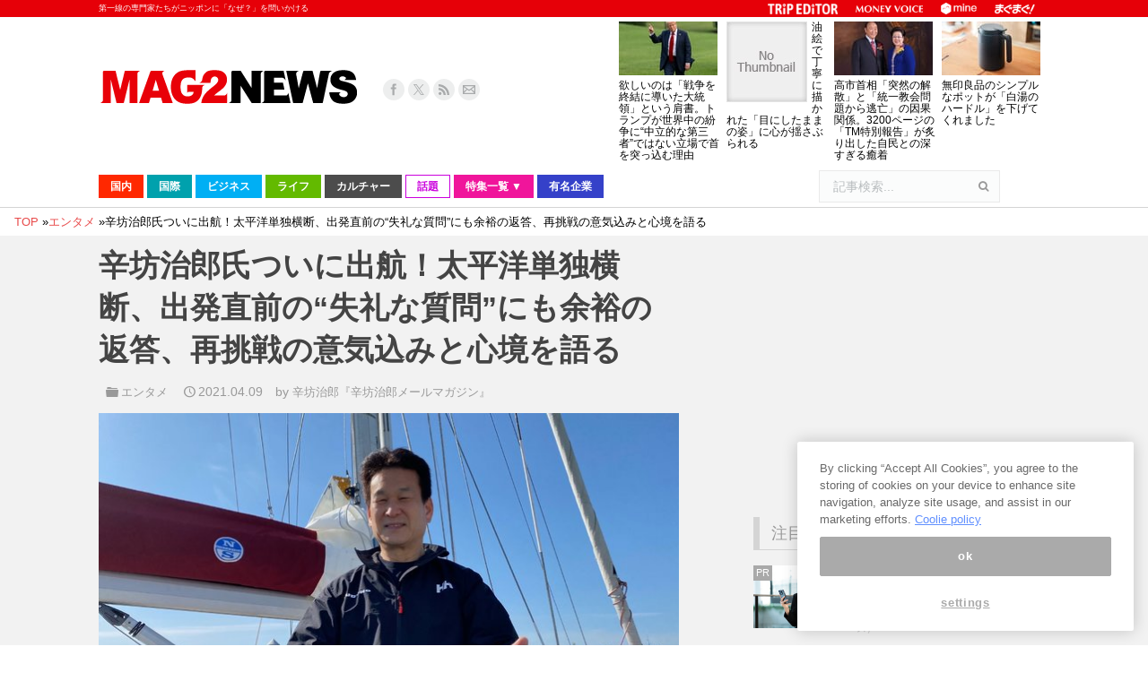

--- FILE ---
content_type: text/html; charset=utf-8
request_url: https://www.google.com/recaptcha/api2/aframe
body_size: 266
content:
<!DOCTYPE HTML><html><head><meta http-equiv="content-type" content="text/html; charset=UTF-8"></head><body><script nonce="ExSLEmcQc6S8b4pGccCeKw">/** Anti-fraud and anti-abuse applications only. See google.com/recaptcha */ try{var clients={'sodar':'https://pagead2.googlesyndication.com/pagead/sodar?'};window.addEventListener("message",function(a){try{if(a.source===window.parent){var b=JSON.parse(a.data);var c=clients[b['id']];if(c){var d=document.createElement('img');d.src=c+b['params']+'&rc='+(localStorage.getItem("rc::a")?sessionStorage.getItem("rc::b"):"");window.document.body.appendChild(d);sessionStorage.setItem("rc::e",parseInt(sessionStorage.getItem("rc::e")||0)+1);localStorage.setItem("rc::h",'1768805379473');}}}catch(b){}});window.parent.postMessage("_grecaptcha_ready", "*");}catch(b){}</script></body></html>

--- FILE ---
content_type: text/javascript; charset=UTF-8
request_url: https://click.speee-ad.jp/v1/recwid?url=https%3A%2F%2Fwww.mag2.com%2Fp%2Fnews%2F493222&ft=1&placement_id=5467&placement_code=4-mag2_pc&v=4.3.0&device=1&os=2&ref=&cb_name=uzWidgetCallback0&sess_id=d8584eb9-3d28-330c-c6d6-eaf5bf7b852b&ext=&cb=1768805373885
body_size: 118
content:
uzWidgetCallback0({"uuid":"c45f0e8d-dd93-49b2-91fb-89da523436df","opt_out":false})


--- FILE ---
content_type: application/javascript; charset=utf-8;
request_url: https://dalc.valuecommerce.com/app3?p=890560888&_s=https%3A%2F%2Fwww.mag2.com%2Fp%2Fnews%2F493222&vf=iVBORw0KGgoAAAANSUhEUgAAAAMAAAADCAYAAABWKLW%2FAAAAMElEQVQYV2NkFGP4nxF%2BmWHyZGsGRvdKof8zRdYyaP11YmDM5er6P%2FPcKYaDGmsYAAWLDmfVxGcHAAAAAElFTkSuQmCC
body_size: 5133
content:
vc_linkswitch_callback({"t":"696dd3fe","r":"aW3T_gAJgIES4I2_CooERAqKBtSYMQ","ub":"aW3T%2FAAOR3kS4I2%2FCooBbQqKBthUxw%3D%3D","vcid":"QsXZYjGM8I5W1b4guuYsWkVJBsrigoqgMz4WdrhMVlJLObeueRjzHg","vcpub":"0.622721","furusatohonpo.jp":{"a":"2817906","m":"3414447","g":"5a8c55cb8e"},"yukoyuko.net":{"a":"2425172","m":"2178193","g":"fcb193d08e"},"welove.expedia.co.jp":{"a":"2438503","m":"2382533","g":"0b194e1dd2","sp":"eapid%3D0-28%26affcid%3Djp.network.valuecommerce.general_mylink."},"www.netmile.co.jp":{"a":"2438503","m":"2382533","g":"0b194e1dd2","sp":"eapid%3D0-28%26affcid%3Djp.network.valuecommerce.general_mylink."},"tabelog.com":{"a":"2797472","m":"3366797","g":"9bbf3ef88e"},"www.hotpepper.jp?vos=nhppvccp99002":{"a":"2594692","m":"2262623","g":"97c5bab9a5","sp":"vos%3Dnhppvccp99002"},"wwwtst.hotpepper.jp":{"a":"2594692","m":"2262623","g":"97c5bab9a5","sp":"vos%3Dnhppvccp99002"},"www.matsukiyo.co.jp/store/online":{"a":"2494620","m":"2758189","g":"890f80858e"},"external-test-pc.staging.furunavi.com":{"a":"2773224","m":"3267352","g":"adfb3a54da","sp":"utm_source%3Dvc%26utm_medium%3Daffiliate%26utm_campaign%3Dproduct_detail"},"biz.travel.yahoo.co.jp":{"a":"2761515","m":"2244419","g":"f27ef69e8e"},"www.jtb.co.jp/kokunai_hotel":{"a":"2549714","m":"2161637","g":"4f162466bd","sp":"utm_source%3Dvcdom%26utm_medium%3Daffiliate"},"qoo10.jp":{"a":"2858864","m":"3560897","g":"fb49f77c8e"},"jalan.net":{"a":"2513343","m":"2130725","g":"71d5f5d68e"},"www.jtb.co.jp":{"a":"2549714","m":"2161637","g":"4f162466bd","sp":"utm_source%3Dvcdom%26utm_medium%3Daffiliate"},"shopping.jtb.co.jp":{"a":"2762033","m":"3270889","g":"e833aad8d2","sp":"utm_source%3Dvc%26utm_medium%3Daffiliate%26utm_campaign%3Dmylink"},"lohaco.jp":{"a":"2686782","m":"2994932","g":"c5fd08008e"},"7net.omni7.jp":{"a":"2602201","m":"2993472","g":"e479effd8e"},"furusato-special.asahi.co.jp":{"a":"2875238","m":"3617634","g":"96d584ff8e"},"app-external-test-pc.staging.furunavi.com":{"a":"2773224","m":"3267352","g":"adfb3a54da","sp":"utm_source%3Dvc%26utm_medium%3Daffiliate%26utm_campaign%3Dproduct_detail"},"travel.yahoo.co.jp":{"a":"2761515","m":"2244419","g":"f27ef69e8e"},"www.omni7.jp":{"a":"2602201","m":"2993472","g":"e479effd8e"},"restaurant.ikyu.com":{"a":"2349006","m":"2302203","g":"65d3aa788e"},"paypaystep.yahoo.co.jp":{"a":"2821580","m":"2201292","g":"9eb5b2dc8e"},"service.expedia.co.jp":{"a":"2438503","m":"2382533","g":"0b194e1dd2","sp":"eapid%3D0-28%26affcid%3Djp.network.valuecommerce.general_mylink."},"app.furunavi.jp":{"a":"2773224","m":"3267352","g":"adfb3a54da","sp":"utm_source%3Dvc%26utm_medium%3Daffiliate%26utm_campaign%3Dproduct_detail"},"jtb.co.jp":{"a":"2549714","m":"2161637","g":"4f162466bd","sp":"utm_source%3Dvcdom%26utm_medium%3Daffiliate"},"www.ozmall.co.jp":{"a":"2686083","m":"2209755","g":"f31690c48e"},"lohaco.yahoo.co.jp":{"a":"2686782","m":"2994932","g":"c5fd08008e"},"l":5,"7netshopping.jp":{"a":"2602201","m":"2993472","g":"e479effd8e"},"paypaymall.yahoo.co.jp":{"a":"2821580","m":"2201292","g":"9eb5b2dc8e"},"p":890560888,"bit.ly":{"a":"2773224","m":"3267352","g":"adfb3a54da","sp":"utm_source%3Dvc%26utm_medium%3Daffiliate%26utm_campaign%3Dproduct_detail"},"www.hotpepper.jp":{"a":"2594692","m":"2262623","g":"97c5bab9a5","sp":"vos%3Dnhppvccp99002"},"s":3696225,"furusato.asahi.co.jp":{"a":"2875238","m":"3617634","g":"96d584ff8e"},"fcf.furunavi.jp":{"a":"2773224","m":"3267352","g":"adfb3a54da","sp":"utm_source%3Dvc%26utm_medium%3Daffiliate%26utm_campaign%3Dproduct_detail"},"dom.jtb.co.jp":{"a":"2549714","m":"2161637","g":"4f162466bd","sp":"utm_source%3Dvcdom%26utm_medium%3Daffiliate"},"mini-shopping.yahoo.co.jp":{"a":"2821580","m":"2201292","g":"9eb5b2dc8e"},"furunavi.jp":{"a":"2773224","m":"3267352","g":"adfb3a54da","sp":"utm_source%3Dvc%26utm_medium%3Daffiliate%26utm_campaign%3Dproduct_detail"},"shopping.geocities.jp":{"a":"2821580","m":"2201292","g":"9eb5b2dc8e"},"www.expedia.co.jp":{"a":"2438503","m":"2382533","g":"0b194e1dd2","sp":"eapid%3D0-28%26affcid%3Djp.network.valuecommerce.general_mylink."},"www.matsukiyococokara-online.com":{"a":"2494620","m":"2758189","g":"890f80858e"},"www.jtb.co.jp/kokunai":{"a":"2549714","m":"2161637","g":"4f162466bd","sp":"utm_source%3Dvcdom%26utm_medium%3Daffiliate"},"shopping.yahoo.co.jp":{"a":"2821580","m":"2201292","g":"9eb5b2dc8e"},"www.asoview.com":{"a":"2698489","m":"3147096","g":"14977def8e"},"brand.asoview.com":{"a":"2698489","m":"3147096","g":"14977def8e"},"stg.activityjapan.com":{"a":"2913705","m":"3393757","g":"22db6de08e"},"www.jtbonline.jp":{"a":"2549714","m":"2161637","g":"4f162466bd","sp":"utm_source%3Dvcdom%26utm_medium%3Daffiliate"},"www.matsukiyo.co.jp":{"a":"2494620","m":"2758189","g":"890f80858e"},"www.ikyu.com":{"a":"2675907","m":"221","g":"7e2675998a"},"www.jtb.co.jp/kokunai_htl":{"a":"2549714","m":"2161637","g":"4f162466bd","sp":"utm_source%3Dvcdom%26utm_medium%3Daffiliate"},"activityjapan.com":{"a":"2913705","m":"3393757","g":"22db6de08e"},"approach.yahoo.co.jp":{"a":"2821580","m":"2201292","g":"9eb5b2dc8e"},"d1ys6hwpe74y8z.cloudfront.net":{"a":"2817906","m":"3414447","g":"5a8c55cb8e"}})